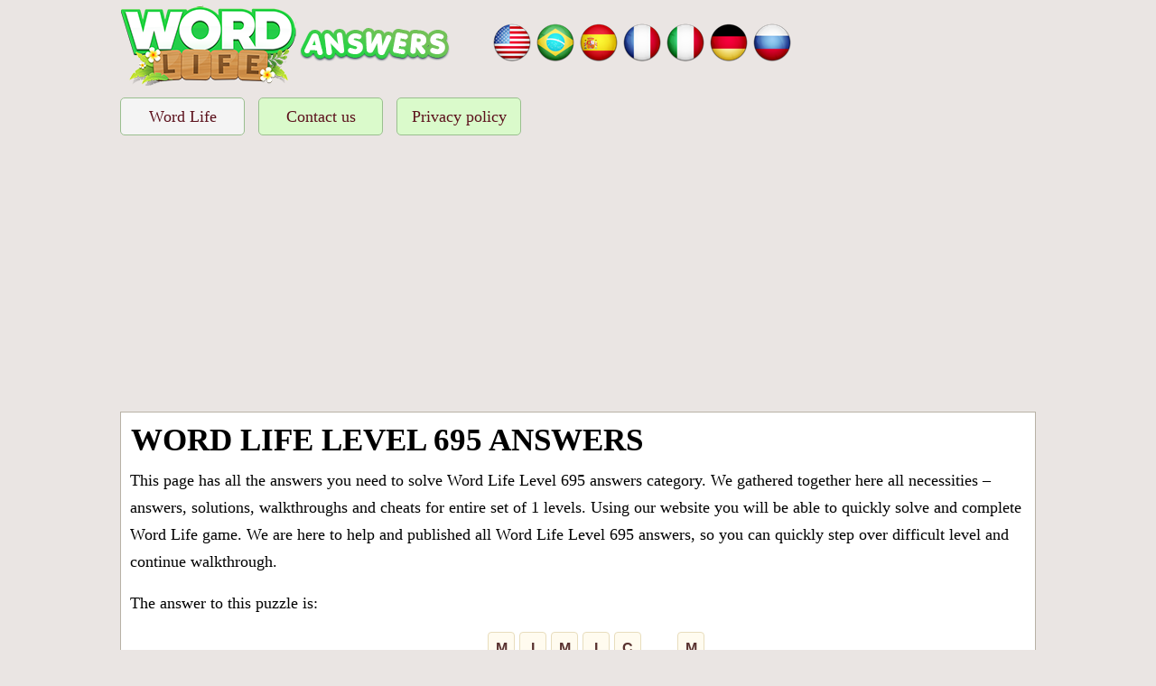

--- FILE ---
content_type: text/html; charset=UTF-8
request_url: https://word-life.info/en/level-695.html
body_size: 6469
content:
<!DOCTYPE html>
<html xmlns="http://www.w3.org/1999/xhtml" lang="en" prefix="og: http://ogp.me/ns#">
<head>
		<title>Word Life Level 695 answers. All packs / puzzles</title>
        
    <meta http-equiv="Content-Type" content="text/html; charset=UTF-8" />
    <meta name="viewport" content="width=device-width, initial-scale=1.0" />
    <link rel="dns-prefetch" href="//pagead2.googlesyndication.com/" />
    <link rel="dns-prefetch" href="//cdn.taboola.com/" />
    <meta name="robots" content="index,follow" />
    <meta name="description" content="Find out all the latest answers for Word Life game, including daily and multiplayer levels. We will help you solve the words!" />
    <meta property="og:type" content="website" />
    <meta property="og:url" content="https://word-life.info/" />
    <meta property="og:title" content="Word Life Level 695 answers. All packs / puzzles" />
    <meta property="og:description" content="Find out all the latest answers for Word Life game, including daily and multiplayer levels. We will help you solve the words!" />
    <meta property="og:image" content="https://word-life.info/template/images/unnamed.png" />
    <meta property="fb:app_id" content="1748838635155667"/>
    <link rel="icon" href="//word-life.info/template/images/favicon.png" type="image/png" />
    <style>body{color:#fff;margin:0;font-family:serif;font-size:18px;line-height:30px;font-weight:400;background-color:#eae5e3}img{vertical-align:middle}.amp #fb-load-msg{display:none}ul{list-style:none}*{margin:0;padding:0}a{color:#bf6d14;text-decoration:none}a:hover{color:#a86114}h1,h2,h3,h4,h5,h6{margin-bottom:.5rem;margin-top:.3rem;font-family:inherit;font-weight:600;line-height:1.1;color:#000}h1{font-size:2.2rem;margin:2px 1px 10px;text-transform:uppercase;font-weight:700}h2{font-size:1.5rem}.boxad{text-align:center;margin:15px 0px;padding:7px 0 15px 0;min-height:320px}.boxad strong{display:block;font-weight:400;padding:0 0 10px 0;color:#000;font-size:14px}.mh-250{min-height:250px}h3{font-size:1.4rem}h4{font-size:1.3rem}h5{font-size:1.1rem}hr{margin-top:1rem;margin-bottom:1rem;border:0;border-top-width:0;border-top-style:none;border-top-color:currentcolor;border-top:1px solid rgba(0,0,0,.1)}button,input,select,textarea{margin:0;line-height:inherit;border-radius:0}p{margin-top:0;margin-bottom:1rem}dl,ol,ul{margin-top:0;margin-bottom:1rem}ul{list-style:none}.sr-only{position:absolute;width:1px;height:1px;padding:0;margin:-1px;overflow:hidden;clip:rect(0,0,0,0);border:0}.input-group{position:relative;display:table;border-collapse:separate}.form-control{display:block;width:100%;padding:.375rem .75rem;font-size:1rem;text-transform:uppercase;line-height:1.5;color:#55595c;background-color:#fff;background-image:none;border:1px solid #ccc;border-radius:.25rem;border-top-right-radius:.25rem;border-bottom-right-radius:.25rem}.form-control:focus{border-color:#c9302c}.input-group .form-control{position:relative;z-index:2;float:left;width:100%;margin-bottom:0}.btn{display:inline-block;padding:.375rem 1rem;font-size:1rem;font-weight:400;line-height:1.5;text-align:center;white-space:nowrap;vertical-align:middle;cursor:pointer;-webkit-user-select:none;-moz-user-select:none;-ms-user-select:none;user-select:none;border:1px solid transparent;border-top-color:transparent;border-right-color:transparent;border-bottom-color:transparent;border-left-color:transparent;border-radius:.25rem;border-top-left-radius:.25rem;border-bottom-left-radius:.25rem}.btn-danger{color:#fff;background-color:#d9534f;border-color:#d9534f}.btn-danger:hover,.btn-danger:focus{color:#fff;background-color:#c9302c;border-color:#c12e2a}.input-group-btn>.btn{position:relative}.input-group .form-control,.input-group-addon,.input-group-btn{display:table-cell}.input-group-addon,.input-group-btn{width:1%;white-space:nowrap;vertical-align:middle}.input-group-btn{position:relative;font-size:0;white-space:nowrap}.input-group-btn:last-child>.btn,.input-group-btn:last-child>.btn-group{z-index:2;margin-left:-1px}.input-group .form-control:last-child,.input-group-addon:last-child,.input-group-btn:first-child>.btn-group:not(:first-child)>.btn,.input-group-btn:first-child>.btn:not(:first-child),.input-group-btn:last-child>.btn,.input-group-btn:last-child>.btn-group>.btn,.input-group-btn:last-child>.dropdown-toggle{border-top-left-radius:0;border-bottom-left-radius:0}.alert{padding:15px;margin-bottom:1rem;border:1px solid transparent;border-top-color:transparent;border-right-color:transparent;border-bottom-color:transparent;border-left-color:transparent;border-radius:.25rem}.alert-danger{color:#a94442;background-color:#f2dede;border-color:#ebcccc}.container,.footercontainer{margin:0 auto;padding-bottom:15px}.container{color:#000;padding:0 5px}.footercontainer{color:#000;font-size:17px}.footercontainer a:link{color:#000}.trade{float:right;font-size:12px;max-width:500px}.clear{clear:both}.appdescription{margin:10px 0}.appdescription strong{font-weight:400}.logo-img{text-align:left;padding:6px 0 4px 6px;vertical-align:top;display:inline-block;min-height:75px}.langs{display:inline-block;margin:23px 40px;min-height:48px}.top-menu{margin:7px 0;min-height:50px}.top-menu li{display:inline-block;margin:2px 5px;padding:5px 8px;background-color:#dafacb;border:1px solid #9abf8f;border-radius:5px;min-width:120px;text-align:center}.top-menu li a{display:block;color:#5c111c}.top-menu li.active,.top-menu li:hover{background:#f4f4f4}.letterblock{display:inline-block;background:#cfd1d5;padding:2px 3px;margin:5px}.letterblock span{color:#000;background-color:#fff;display:inline-block;font-size:20px;font-weight:700;margin:2px 0;min-width:25px;padding:0;text-align:center;text-transform:uppercase}.letterblock span{border-radius:3px;-webkit-border-radius:3px;-moz-border-radius:3px}a .letterblock:hover{border:1px solid #000;padding:1px 2px}.bigbtn{background:#ffd469;color:#ae4818;font-size:27px;text-align:center;display:block;margin:20px 0;padding:20px;border:1px solid #f8af20;border-radius:10px}.bigbtn:hover{background:#ebc565}.levels a,.level_list li{margin:5px;padding:6px;color:#88350d;font-weight:700;font-size:18px;display:inline-block;background:#f8e7ce;border:1px solid #fec543;border-radius:12px;min-width:230px;text-align:center;line-height:20px}.levels a:hover{color:#88350d}.levels span{color:#e7ad6f;font-size:17px}.levels div.ads{height:auto;width:auto;background:transparent;border:none}.levels span.letters{font-size:12px;color:#b5701d;display:block}.level_list li{display:block;text-align:left}.answers{margin:20px 0}.ent{margin-top:14px;display:inline-block;text-align:center;color:#5b3230}.ent a{display:block}.ent a:hover{color:#77440c}.circle{height:124px;width:124px;display:inline-block;margin:5px 7px}.circle .letters{position:relative;visibility:visible;height:120px;width:120px;text-align:center;display:inline-block;padding-top:10px;border:1px solid #e4dac5;background:#f8f3ef;border-radius:50%}.circle .letters span{margin:1px;padding:0;display:inline-block;font-size:21px;font-weight:700;font-family:sans-serif;line-height:20px;max-height:19px;min-width:19px;text-align:center;text-transform:uppercase}.circle .letters .let{color:#555;position:absolute;left:50%;margin-left:-10px;transform-origin:center 50px 0}.circle .level{color:#e73c49;font-size:24px;font-weight:700;margin:41px 51px;position:absolute}.hidden{visibility:hidden}.crossword{padding:0 2px;margin:0 auto;text-align:center;font-size:.7rem}.crossword-row{white-space:nowrap}.crossword .letter{background:#fffbef;border-radius:4px;border:1px solid #e8ddbd;color:#593230;display:inline-block;font-weight:700;font-family:sans-serif;font-size:1rem;margin:1px 1px;min-width:18px;padding:2px 5px;text-align:center;text-transform:uppercase}.crossword.bigpuzzle{line-height:1.1}.crossword.bigpuzzle .letter{min-width:13px;font-size:.8rem;padding:1px 2px}.message-send{background:#cff3d1;border:1px solid #219f26;border-radius:5px;padding:5px;text-align:left}.content{padding:10px 5px 10px 10px;background:#fff;border:1px solid #b8b2a5}.sharing{text-align:right;margin:22px 0 0 39px}.post-ratings{width:100%;filter:alpha(opacity=100);-moz-opacity:1;opacity:1;text-align:right}.post-ratings-loading{display:none;height:16px;text-align:left}.post-ratings-image{border:0}.post-ratings IMG,.post-ratings-loading IMG,.post-ratings-image IMG{border:0;padding:0;margin:0}.post-ratings-comment-author{font-weight:400;font-style:italic}div.row input,div.row textarea{background:#fff none repeat scroll 0 0;border:1px solid #ccc;border-radius:5px;font-size:14px;padding:4px 6px;min-width:40%;width:300px}div.row p{margin:4px 0 10px}@media screen and (max-width:685px){.container{padding:0}.logo-img{display:block;text-align:center}.logo-img img{width:90%;max-width:364px}.langs{display:block;margin:9px 5px;text-align:center}h1{font-size:27px}.top-menu li{min-width:76px}}</style>
    
     
    <script async src="https://pagead2.googlesyndication.com/pagead/js/adsbygoogle.js"></script>
<script>
     (adsbygoogle = window.adsbygoogle || []).push({
          google_ad_client: "ca-pub-7347816569563731",
          enable_page_level_ads: true
     });
</script>    </head>
<body>
<div style="margin:0 auto;max-width: 1024px;">
  <div class="header">
  
    <a class="logo-img" href="//word-life.info/">
      <img alt="Word Life answers" title="Word Life answers" src="/template/images/word_life_logo_en.png" />
    </a>
    
          <div class="langs">
        <a href="/en/" title="Word Life - Crossword puzzle"><img src="/template/images/flags/us.png" alt="Word Life answers" width="48" height="48" /></a><a href="/pt/" title="Word Life - encontre palavras conectadas"><img src="/template/images/flags/br.png" alt="Word Life respostas" width="48" height="48" /></a><a href="/es/" title="Word Life - Crucigramas"><img src="/template/images/flags/es.png" alt="Word Life respuestas" width="48" height="48" /></a><a href="/fr/" title="Word Life - Mots croisés"><img src="/template/images/flags/fr.png" alt="Solution Word Life" width="48" height="48" /></a><a href="/it/" title="Word Life - Giochi di parole"><img src="/template/images/flags/it.png" alt="Word Life soluzioni" width="48" height="48" /></a><a href="/de/" title="Word Life – Kreuzworträtsel"><img src="/template/images/flags/de.png" alt="Word Life lösungen" width="48" height="48" /></a><a href="/ru/" title="Word Life: игра-головоломка"><img src="/template/images/flags/ru.png" alt="Word Life Ответы" width="48" height="48" /></a>
      </div>
        
    <nav class="nav-header">
      <div class="top-menu">
         <ul>
           <li class="active"><a href="/">Word Life</a></li>
           <li ><a href="/contact-us.html">Contact us</a></li>
           <li ><a href="/privacy-policy.html">Privacy policy</a></li>
         </ul>
      </div>      
    </nav>
  
  </div>

  
  <div class="container">
    
    <div class="content">
      <h1>Word Life Level 695 answers</h1>      
         
    
    <p>This page has all the answers you need to solve Word Life Level 695 answers category. We gathered together here all necessities – answers, solutions, 
walkthroughs and cheats for entire set of 1 levels. Using our website you will be able to quickly solve and complete Word Life game.
We are here to help and published all Word Life Level 695 answers, so you can quickly step over difficult level and continue walkthrough. </p>

    <p>The answer to this puzzle is:</p>
  
    <div class="crossword ">
                    <div class="crossword-row">
                <div class="letter hidden">x</div>
<div class="letter">M</div>
<div class="letter">I</div>
<div class="letter">M</div>
<div class="letter">I</div>
<div class="letter">C</div>
<div class="letter hidden">x</div>
<div class="letter">M</div>
            </div>
                    <div class="crossword-row">
                <div class="letter hidden">x</div>
<div class="letter hidden">x</div>
<div class="letter">C</div>
<div class="letter hidden">x</div>
<div class="letter hidden">x</div>
<div class="letter">I</div>
<div class="letter hidden">x</div>
<div class="letter">I</div>
            </div>
                    <div class="crossword-row">
                <div class="letter hidden">x</div>
<div class="letter hidden">x</div>
<div class="letter">E</div>
<div class="letter">M</div>
<div class="letter">I</div>
<div class="letter">T</div>
<div class="letter hidden">x</div>
<div class="letter">M</div>
            </div>
                    <div class="crossword-row">
                <div class="letter hidden">x</div>
<div class="letter hidden">x</div>
<div class="letter hidden">x</div>
<div class="letter">I</div>
<div class="letter hidden">x</div>
<div class="letter">E</div>
<div class="letter hidden">x</div>
<div class="letter">E</div>
            </div>
                    <div class="crossword-row">
                <div class="letter hidden">x</div>
<div class="letter hidden">x</div>
<div class="letter hidden">x</div>
<div class="letter">M</div>
<div class="letter hidden">x</div>
<div class="letter hidden">x</div>
<div class="letter hidden">x</div>
<div class="letter hidden">x</div>
            </div>
                    <div class="crossword-row">
                <div class="letter">M</div>
<div class="letter">I</div>
<div class="letter">C</div>
<div class="letter">E</div>
<div class="letter hidden">x</div>
<div class="letter">I</div>
<div class="letter hidden">x</div>
<div class="letter">M</div>
            </div>
                    <div class="crossword-row">
                <div class="letter hidden">x</div>
<div class="letter hidden">x</div>
<div class="letter hidden">x</div>
<div class="letter">T</div>
<div class="letter hidden">x</div>
<div class="letter">T</div>
<div class="letter">I</div>
<div class="letter">E</div>
            </div>
                    <div class="crossword-row">
                <div class="letter hidden">x</div>
<div class="letter hidden">x</div>
<div class="letter">T</div>
<div class="letter">I</div>
<div class="letter">M</div>
<div class="letter">E</div>
<div class="letter hidden">x</div>
<div class="letter">T</div>
            </div>
                    <div class="crossword-row">
                <div class="letter hidden">x</div>
<div class="letter hidden">x</div>
<div class="letter hidden">x</div>
<div class="letter">C</div>
<div class="letter hidden">x</div>
<div class="letter">M</div>
<div class="letter hidden">x</div>
<div class="letter hidden">x</div>
            </div>
            </div>  
    
        <div class="boxad">
      <strong>Sponsored Links</strong>
      <script async src="https://pagead2.googlesyndication.com/pagead/js/adsbygoogle.js"></script>
<!-- wordlife_300x250 -->
<ins class="adsbygoogle"
     style="display:inline-block;width:300px;height:250px"
     data-ad-client="ca-pub-7347816569563731"
     data-ad-slot="7506671967"></ins>
<script>
     (adsbygoogle = window.adsbygoogle || []).push({});
</script>    </div>
            
    <div class="crossword" style="text-align:left">
      1. <span class="letter">M</span><span class="letter">I</span><span class="letter">M</span><span class="letter">E</span><span class="letter">T</span><span class="letter">I</span><span class="letter">C</span><br />
2. <span class="letter">M</span><span class="letter">I</span><span class="letter">M</span><span class="letter">I</span><span class="letter">C</span><br />
3. <span class="letter">C</span><span class="letter">I</span><span class="letter">T</span><span class="letter">E</span><br />
4. <span class="letter">E</span><span class="letter">M</span><span class="letter">I</span><span class="letter">T</span><br />
5. <span class="letter">I</span><span class="letter">T</span><span class="letter">E</span><span class="letter">M</span><br />
6. <span class="letter">M</span><span class="letter">I</span><span class="letter">C</span><span class="letter">E</span><br />
7. <span class="letter">M</span><span class="letter">I</span><span class="letter">M</span><span class="letter">E</span><br />
8. <span class="letter">T</span><span class="letter">I</span><span class="letter">M</span><span class="letter">E</span><br />
9. <span class="letter">I</span><span class="letter">C</span><span class="letter">E</span><br />
10. <span class="letter">M</span><span class="letter">E</span><span class="letter">T</span><br />
11. <span class="letter">T</span><span class="letter">I</span><span class="letter">E</span><br />
 
    </div>

        
    
        
    
          <a class="bigbtn" style="display:inline-block;padding:6px 12px" href="/en/level-696.html">Next level: Level 696</a>
    
    <a class="bigbtn" href="/en/">Go back</a>
    <div style="padding:5px;">
    <script>
  var ratingsL10n = {"plugin_url":"/ratings","ajax_url":"/ratings/rating-ajax.php","text_wait":"Please rate only 1 post at a time.","image":"rt","image_ext":"png","max":"5","show_loading":"1","show_fading":"1","custom":"0"};
  var ratings_mouseover_image=new Image();ratings_mouseover_image.src="/ratings/images/rating_over.png";
  </script>
  <script defer src="/ratings/ratings.min.js"></script>
    <div id="post-ratings-57d653b10c66f617c8e6f875c0ed7f20" class="post-ratings">
    <img id="rating_57d653b10c66f617c8e6f875c0ed7f20_1" src="/ratings/images/rating_on.png" alt="179 votes, average: 3,60 out of 5" title="179 votes, average: 3,60 out of 5"  onmouseover="current_rating('57d653b10c66f617c8e6f875c0ed7f20', 1, '1 Star');" onmouseout="ratings_off(3.6, 4, 0);" onclick="rate_post();" onkeypress="rate_post();" style="cursor:pointer;border:0px;" />
<img id="rating_57d653b10c66f617c8e6f875c0ed7f20_2" src="/ratings/images/rating_on.png" alt="179 votes, average: 3,60 out of 5" title="179 votes, average: 3,60 out of 5"  onmouseover="current_rating('57d653b10c66f617c8e6f875c0ed7f20', 2, '2 Stars');" onmouseout="ratings_off(3.6, 4, 0);" onclick="rate_post();" onkeypress="rate_post();" style="cursor:pointer;border:0px;" />
<img id="rating_57d653b10c66f617c8e6f875c0ed7f20_3" src="/ratings/images/rating_on.png" alt="179 votes, average: 3,60 out of 5" title="179 votes, average: 3,60 out of 5"  onmouseover="current_rating('57d653b10c66f617c8e6f875c0ed7f20', 3, '3 Stars');" onmouseout="ratings_off(3.6, 4, 0);" onclick="rate_post();" onkeypress="rate_post();" style="cursor:pointer;border:0px;" />
<img id="rating_57d653b10c66f617c8e6f875c0ed7f20_4" src="/ratings/images/rating_half.png" alt="179 votes, average: 3,60 out of 5" title="179 votes, average: 3,60 out of 5"  onmouseover="current_rating('57d653b10c66f617c8e6f875c0ed7f20', 4, '4 Stars');" onmouseout="ratings_off(3.6, 4, 0);" onclick="rate_post();" onkeypress="rate_post();" style="cursor:pointer;border:0px;" />
<img id="rating_57d653b10c66f617c8e6f875c0ed7f20_5" src="/ratings/images/rating_off.png" alt="179 votes, average: 3,60 out of 5" title="179 votes, average: 3,60 out of 5"  onmouseover="current_rating('57d653b10c66f617c8e6f875c0ed7f20', 5, '5 Stars');" onmouseout="ratings_off(3.6, 4, 0);" onclick="rate_post();" onkeypress="rate_post();" style="cursor:pointer;border:0px;" />
     (<em><strong>179</strong> votes, average: <strong>3,60</strong> out of 5</em>)
   <script type="application/ld+json">
   {
      "@context": "http://schema.org",
      "@type": "aggregateRating",
      "itemReviewed": {
          "@type": "Game",
          "name": "Word Life answers"
      },
      "ratingValue": "3.6",
      "bestRating": 5,
      "ratingCount": 179   }
   </script>
  </div>
    <div id="post-ratings-57d653b10c66f617c8e6f875c0ed7f20-loading" class="post-ratings-loading">
    <img src="/ratings/images/loading.gif" width="16" height="16" alt="Loading..." title="Loading..." class="post-ratings-image" />&nbsp;Loading...
  </div>
  </div>
<hr /><h5>What people are searching:</h5><a href="/en/?letters=y+o+h+e+n%26amp%3Bamp%3Bamp%3Bam">y o h</a>, <a href="/en/?letters=torpic%2F">torpi</a>, <a href="/en/?letters=tkcsru%2F">tkcsr</a>, <a href="/en/?letters=scenito">sceni</a>, <a href="/en/?letters=daily+challenge+%2F">daily</a>, <a href="/en/?letters=agulha">agulh</a>, <a href="/en/?letters=Dicarof">Dicar</a>, <a href="/en/?letters=Yeawril%2F">Yeawr</a>, <a href="/en/?letters=Tirfeel">Tirfe</a>, <a href="/en/?letters=Straylc">Stray</a>, <a href="/en/?letters=Snorie%2F">Snori</a>, <a href="/en/?letters=Sliceap">Slice</a>, <a href="/en/?letters=Sesraip">Sesra</a>, <a href="/en/?letters=SPinro">SPinr</a>, <a href="/en/?letters=Runecjo">Runec</a>, <a href="/en/?letters=Restore%2F">Resto</a>, <a href="/en/?letters=Resenta">Resen</a>, <a href="/en/?letters=Ram">Ram</a>, <a href="/en/?letters=RAFETEU%2F">RAFET</a>, <a href="/en/?letters=R%2Ci%2Cn%2Ct%2Co%2Ca">R,i,n</a><div id="fb-load-msg" style="margin:20px 0;font-size:23px">Loading comments...please wait...</div>
<div class="fb-comments" data-href="https://word-life.info/en/" data-numposts="15" data-width="100%" data-order-by="reverse_time"></div>

<div style="margin:15px 0">
  <h5>About Word Life</h5>
  <p>
<a style="float:left;padding-right:10px" href="/en/"><img src="/template/images/word_life.jpg" alt="Word Life" width="100" height="100" /></a>
Discover the most stunning landscapes nature has to offer while you sit back, relax, and play word puzzles on your phone! 
Solve word puzzles of different types and bask in the beauty of nature with Word Life!
<br />
Unveil hidden words by combining letters and use them to complete word puzzles. They start off easy, but get challenging fast!
<br />
Embark on this beautiful journey and level up while you grow a collection of animal stickers you can wear as a badge of honor.
</p>
</div>


      
      
    </div>  
    
  </div>
  
  
  <div class="footercontainer">
    <div class="cont">
      <div class="trade">Word-Life.info is not affiliated with the applications mentioned on this site. All intellectual property, trademarks, and copyrighted material is property of their respective developers.</div>      
      
      <br />
      &copy; 2019  - 2026 &middot; <a href="//word-life.info/">Word-Life.info</a>
    
          
      <div class="clear"></div>
    </div>
  
  </div>

</div>

<script type="text/javascript">
  var _paq = window._paq || [];
  /* tracker methods like "setCustomDimension" should be called before "trackPageView" */
  _paq.push(['trackPageView']);
  _paq.push(['enableLinkTracking']);
  (function() {
    var u="//s2.gameanswers.net/";
    _paq.push(['setTrackerUrl', u+'matomo.php']);
    _paq.push(['setSiteId', '11']);
    var d=document, g=d.createElement('script'), s=d.getElementsByTagName('script')[0];
    g.type='text/javascript'; g.async=true; g.defer=true; g.src=u+'matomo.js'; s.parentNode.insertBefore(g,s);
  })();
</script>
<div id="fb-root"></div>
<script>
var comments_loaded = false;
function load_comments() {
  if (!comments_loaded) { 
    comments_loaded = true;

    var js = document.createElement('script');
    js.async = 1;
    js.src = '//connect.facebook.net/en_US/sdk.js#xfbml=1&version=v2.6&appId=1748838635155667';
    document.body.appendChild(js);
    setTimeout(function(){document.getElementById('fb-load-msg').remove();}, 1300);
  }  
}
/*
var taboola_loaded = false;
function load_taboola() {
  if (!taboola_loaded) { 
    taboola_loaded = true;

    var js = document.createElement('script');
    js.async = 1;
    js.id = 'tb_loader_script';
    js.src = '//cdn.taboola.com/libtrc/mysticwordsanswers-worldlife/loader.js';
    document.body.appendChild(js);
    if(window.performance && typeof window.performance.mark == 'function'){window.performance.mark('tbl_ic');}
  }
}
*/

window.addEventListener('scroll', function(e){
  var currentScroll = document.scrollingElement.scrollTop;
  var fb_target = document.getElementById('fb-load-msg');
//  var taboola_target = document.getElementById('taboola-below-article-thumbnails');

  if( fb_target && (currentScroll > fb_target.getBoundingClientRect().top - 150) ) load_comments();
//  if( taboola_target && (currentScroll > taboola_target.getBoundingClientRect().top - 150) ) load_taboola();
}, false);
</script>

</body>
</html>	

--- FILE ---
content_type: text/html; charset=utf-8
request_url: https://www.google.com/recaptcha/api2/aframe
body_size: 268
content:
<!DOCTYPE HTML><html><head><meta http-equiv="content-type" content="text/html; charset=UTF-8"></head><body><script nonce="wRBvE_Sf2sN0FD68LHQoUA">/** Anti-fraud and anti-abuse applications only. See google.com/recaptcha */ try{var clients={'sodar':'https://pagead2.googlesyndication.com/pagead/sodar?'};window.addEventListener("message",function(a){try{if(a.source===window.parent){var b=JSON.parse(a.data);var c=clients[b['id']];if(c){var d=document.createElement('img');d.src=c+b['params']+'&rc='+(localStorage.getItem("rc::a")?sessionStorage.getItem("rc::b"):"");window.document.body.appendChild(d);sessionStorage.setItem("rc::e",parseInt(sessionStorage.getItem("rc::e")||0)+1);localStorage.setItem("rc::h",'1768819965079');}}}catch(b){}});window.parent.postMessage("_grecaptcha_ready", "*");}catch(b){}</script></body></html>